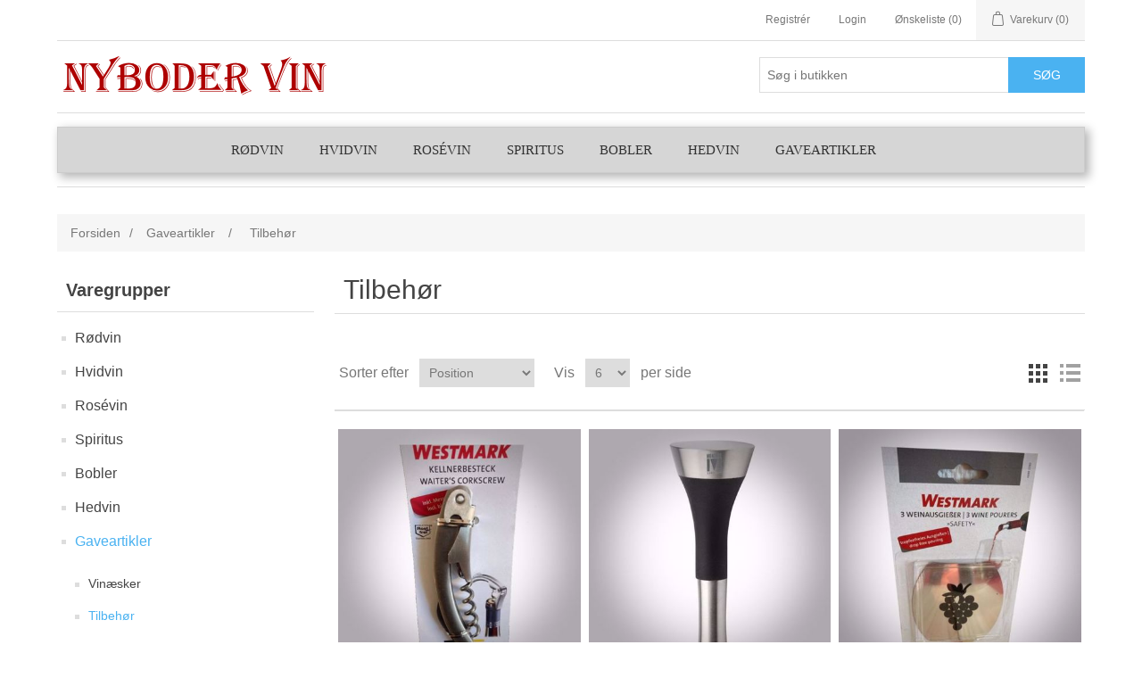

--- FILE ---
content_type: text/html; charset=utf-8
request_url: https://nybodervin.dk.servepreview.net/tilbeh%C3%B8r
body_size: 7885
content:
<!DOCTYPE html>
<html lang="da"  class="html-category-page">
<head>
    <title>Nybodervin. Tilbeh&#xF8;r</title>
    <meta http-equiv="Content-type" content="text/html;charset=UTF-8" />
    <meta name="description" content="" />
    <meta name="keywords" content="" />
    <meta name="generator" content="nopCommerce" />
    <meta name="viewport" content="width=device-width, initial-scale=1" />
    
    
    <!-- Global site tag (gtag.js) - Google Analytics -->
                <script async src='https://www.googletagmanager.com/gtag/js?id=UA-87998361-1'></script>
                <script>
                  window.dataLayer = window.dataLayer || [];
                  function gtag(){dataLayer.push(arguments);}
                  gtag('js', new Date());

                  gtag('config', 'UA-87998361-1');
                  
                </script>

    <link href="/lib/jquery-ui/jquery-ui-1.12.1.custom/jquery-ui.min.css" rel="stylesheet" type="text/css" />
<link href="/Themes/DefaultClean/Content/css/styles.css" rel="stylesheet" type="text/css" />

    <script src="/lib/jquery/jquery-3.3.1.min.js"></script>

    
    
    
    <link rel="shortcut icon" href="https://nybodervin.dk.servepreview.net/favicon.ico" />
    
    <!--Powered by nopCommerce - https://www.nopCommerce.com-->
</head>
<body>
    

<div class="ajax-loading-block-window" style="display: none">
</div>
<div id="dialog-notifications-success" title="Bemærkning" style="display:none;">
</div>
<div id="dialog-notifications-error" title="Fejl" style="display:none;">
</div>
<div id="dialog-notifications-warning" title="Advarsel" style="display:none;">
</div>
<div id="bar-notification" class="bar-notification">
    <span class="close" title="Luk">&nbsp;</span>
</div>



<!--[if lte IE 8]>
    <div style="clear:both;height:59px;text-align:center;position:relative;">
        <a href="http://www.microsoft.com/windows/internet-explorer/default.aspx" target="_blank">
            <img src="/Themes/DefaultClean/Content/images/ie_warning.jpg" height="42" width="820" alt="You are using an outdated browser. For a faster, safer browsing experience, upgrade for free today." />
        </a>
    </div>
<![endif]-->
<div class="master-wrapper-page">
    
    <div class="header">
    
    <div class="header-upper">
        <div class="header-selectors-wrapper">
            
            
            
            
        </div>
        <div class="header-links-wrapper">
            <div class="header-links">
    <ul>
        
            <li><a href="/register" class="ico-register">Registrér</a></li>
            <li><a href="/login" class="ico-login">Login</a></li>
                            <li>
                <a href="/wishlist" class="ico-wishlist">
                    <span class="wishlist-label">Ønskeliste</span>
                    <span class="wishlist-qty">(0)</span>
                </a>
            </li>
                    <li id="topcartlink">
                <a href="/cart" class="ico-cart">
                    <span class="cart-label">Varekurv</span>
                    <span class="cart-qty">(0)</span>
                </a>
            </li>
        
    </ul>
            
</div>

            <div id="flyout-cart" class="flyout-cart">
    <div class="mini-shopping-cart">
        <div class="count">
Du har ingen varer i din varekurv.        </div>
    </div>
</div>

        </div>
    </div>
    
    <div class="header-lower">
        <div class="header-logo">
            <a href="/">
    <img title="" alt="Nyboder vin" src="https://nybodervin.dk/Themes/DefaultClean/Content/images/logo.png">
</a>
        </div>
        <div class="search-box store-search-box">
            <form method="get" id="small-search-box-form" action="/search">
    <input type="text" class="search-box-text" id="small-searchterms" autocomplete="off" name="q" placeholder="Søg i butikken" aria-label="Søg butik" />
    
    <input type="submit" class="button-1 search-box-button" value="Søg"/>
        
            
    
</form>
        </div>
    </div>
    
</div>

    
    <div class="header-menu">
        <ul class="top-menu">
    
        <li>
    <a href="/r%C3%B8dvine">R&#xF8;dvin
    </a>
            <div class="sublist-toggle"></div>
            <ul class="sublist first-level">
<li>
    <a href="/franske-vine">Frankrig
    </a>
</li><li>
    <a href="/italien-3">Italien
    </a>
</li><li>
    <a href="/spanien-2">Spanien
    </a>
</li><li>
    <a href="/california">California
    </a>
</li><li>
    <a href="/mexico-3">Mexico
    </a>
</li><li>
    <a href="/sydafrika">Sydafrika
    </a>
</li><li>
    <a href="/chile-3">Chile
    </a>
</li><li>
    <a href="/portugal-2">Portugal
    </a>
</li><li>
    <a href="/diverse-lande-7">Diverse lande
    </a>
</li>            </ul>
</li><li>
    <a href="/hvidvin">Hvidvin
    </a>
            <div class="sublist-toggle"></div>
            <ul class="sublist first-level">
<li>
    <a href="/frankrig-9">Frankrig
    </a>
</li><li>
    <a href="/italien-5">Italien
    </a>
</li><li>
    <a href="/spanien-4">Spanien
    </a>
</li><li>
    <a href="/chile-5">Chile
    </a>
</li><li>
    <a href="/mexico">Mexico
    </a>
</li><li>
    <a href="/tyskland-2">Tyskland
    </a>
</li>            </ul>
</li><li>
    <a href="/rosevine">Ros&#xE9;vin
    </a>
            <div class="sublist-toggle"></div>
            <ul class="sublist first-level">
<li>
    <a href="/frankrig-6">Frankrig
    </a>
</li><li>
    <a href="/italien-4">Italien
    </a>
</li><li>
    <a href="/portugal">Portugal
    </a>
</li><li>
    <a href="/spanien-3">Spanien
    </a>
</li>            </ul>
</li><li>
    <a href="/spiritus-19">Spiritus
    </a>
            <div class="sublist-toggle"></div>
            <ul class="sublist first-level">
<li>
    <a href="/rom-2">Rom
    </a>
</li><li>
    <a href="/cognac-2">Cognac
    </a>
</li><li>
    <a href="/calvados-3">Calvados
    </a>
</li><li>
    <a href="/gin-2">Gin
    </a>
</li><li>
    <a href="/amagnac">Amagnac
    </a>
</li><li>
    <a href="/whisky-7">Whisky
    </a>
</li><li>
    <a href="/snaps">Snaps
    </a>
</li>            </ul>
</li><li>
    <a href="/champagne-mousserende">Bobler
    </a>
</li><li>
    <a href="/hedvin">Hedvin
    </a>
            <div class="sublist-toggle"></div>
            <ul class="sublist first-level">
<li>
    <a href="/lik%C3%B8r">Lik&#xF8;r
    </a>
</li><li>
    <a href="/dessertvin">Dessertvin
    </a>
</li>            </ul>
</li><li>
    <a href="/gaveartikler-vin">Gaveartikler
    </a>
            <div class="sublist-toggle"></div>
            <ul class="sublist first-level">
<li>
    <a href="/vin%C3%A6sker">Vin&#xE6;sker
    </a>
</li><li>
    <a href="/tilbeh%C3%B8r">Tilbeh&#xF8;r
    </a>
</li><li>
    <a href="/vin-gavekurve">Gavekurve
    </a>
</li><li>
    <a href="/vin-gavekort-2">Gavekort
    </a>
</li>            </ul>
</li>            <li><a href="/contactus-2"></a></li>
                            
</ul>
    <div class="menu-toggle">Menu</div>
    <ul class="top-menu mobile">
        
        <li>
    <a href="/r%C3%B8dvine">R&#xF8;dvin
    </a>
            <div class="sublist-toggle"></div>
            <ul class="sublist first-level">
<li>
    <a href="/franske-vine">Frankrig
    </a>
</li><li>
    <a href="/italien-3">Italien
    </a>
</li><li>
    <a href="/spanien-2">Spanien
    </a>
</li><li>
    <a href="/california">California
    </a>
</li><li>
    <a href="/mexico-3">Mexico
    </a>
</li><li>
    <a href="/sydafrika">Sydafrika
    </a>
</li><li>
    <a href="/chile-3">Chile
    </a>
</li><li>
    <a href="/portugal-2">Portugal
    </a>
</li><li>
    <a href="/diverse-lande-7">Diverse lande
    </a>
</li>            </ul>
</li><li>
    <a href="/hvidvin">Hvidvin
    </a>
            <div class="sublist-toggle"></div>
            <ul class="sublist first-level">
<li>
    <a href="/frankrig-9">Frankrig
    </a>
</li><li>
    <a href="/italien-5">Italien
    </a>
</li><li>
    <a href="/spanien-4">Spanien
    </a>
</li><li>
    <a href="/chile-5">Chile
    </a>
</li><li>
    <a href="/mexico">Mexico
    </a>
</li><li>
    <a href="/tyskland-2">Tyskland
    </a>
</li>            </ul>
</li><li>
    <a href="/rosevine">Ros&#xE9;vin
    </a>
            <div class="sublist-toggle"></div>
            <ul class="sublist first-level">
<li>
    <a href="/frankrig-6">Frankrig
    </a>
</li><li>
    <a href="/italien-4">Italien
    </a>
</li><li>
    <a href="/portugal">Portugal
    </a>
</li><li>
    <a href="/spanien-3">Spanien
    </a>
</li>            </ul>
</li><li>
    <a href="/spiritus-19">Spiritus
    </a>
            <div class="sublist-toggle"></div>
            <ul class="sublist first-level">
<li>
    <a href="/rom-2">Rom
    </a>
</li><li>
    <a href="/cognac-2">Cognac
    </a>
</li><li>
    <a href="/calvados-3">Calvados
    </a>
</li><li>
    <a href="/gin-2">Gin
    </a>
</li><li>
    <a href="/amagnac">Amagnac
    </a>
</li><li>
    <a href="/whisky-7">Whisky
    </a>
</li><li>
    <a href="/snaps">Snaps
    </a>
</li>            </ul>
</li><li>
    <a href="/champagne-mousserende">Bobler
    </a>
</li><li>
    <a href="/hedvin">Hedvin
    </a>
            <div class="sublist-toggle"></div>
            <ul class="sublist first-level">
<li>
    <a href="/lik%C3%B8r">Lik&#xF8;r
    </a>
</li><li>
    <a href="/dessertvin">Dessertvin
    </a>
</li>            </ul>
</li><li>
    <a href="/gaveartikler-vin">Gaveartikler
    </a>
            <div class="sublist-toggle"></div>
            <ul class="sublist first-level">
<li>
    <a href="/vin%C3%A6sker">Vin&#xE6;sker
    </a>
</li><li>
    <a href="/tilbeh%C3%B8r">Tilbeh&#xF8;r
    </a>
</li><li>
    <a href="/vin-gavekurve">Gavekurve
    </a>
</li><li>
    <a href="/vin-gavekort-2">Gavekort
    </a>
</li>            </ul>
</li><li>
    <a href="/smags-kassser">Smags kasser
    </a>
</li>                    <li><a href="/contactus-2"></a></li>
                                                        
    </ul>
    

    </div>
    <div class="master-wrapper-content">
        


        
        <div class="breadcrumb">
            <ul itemscope itemtype="http://schema.org/BreadcrumbList">
                <li>
                    <a href="/" title="Forsiden">Forsiden</a>
                    <span class="delimiter">/</span>
                </li>
                                    <li itemprop="itemListElement" itemscope itemtype="http://schema.org/ListItem">
                            <a href="/gaveartikler-vin" title="Gaveartikler" itemprop="item">
                                <span itemprop="name">Gaveartikler</span>
                            </a>
                            <span class="delimiter">/</span>
                        <meta itemprop="position" content="1" />
                    </li>
                    <li itemprop="itemListElement" itemscope itemtype="http://schema.org/ListItem">
                            <strong class="current-item" itemprop="name">Tilbeh&#xF8;r</strong>
                            <span itemprop="item" itemscope itemtype="http://schema.org/Thing">
                                <link itemprop="url" href="/tilbeh%C3%B8r" />
                            </span>
                        <meta itemprop="position" content="2" />
                    </li>
            </ul>
        </div>

            <div class="master-column-wrapper">
            <div class="side-2">
    <div class="block block-category-navigation">
        <div class="title">
            <strong>Varegrupper</strong>
        </div>
        <div class="listbox">
            <ul class="list">

<li class="inactive">
    <a href="/r%C3%B8dvine">R&#xF8;dvin
    </a>
</li>

<li class="inactive">
    <a href="/hvidvin">Hvidvin
    </a>
</li>

<li class="inactive">
    <a href="/rosevine">Ros&#xE9;vin
    </a>
</li>

<li class="inactive">
    <a href="/spiritus-19">Spiritus
    </a>
</li>

<li class="inactive">
    <a href="/champagne-mousserende">Bobler
    </a>
</li>

<li class="inactive">
    <a href="/hedvin">Hedvin
    </a>
</li>

<li class="active">
    <a href="/gaveartikler-vin">Gaveartikler
    </a>
                <ul class="sublist">

<li class="inactive">
    <a href="/vin%C3%A6sker">Vin&#xE6;sker
    </a>
</li>

<li class="active last">
    <a href="/tilbeh%C3%B8r">Tilbeh&#xF8;r
    </a>
</li>

<li class="inactive">
    <a href="/vin-gavekurve">Gavekurve
    </a>
</li>

<li class="inactive">
    <a href="/vin-gavekort-2">Gavekort
    </a>
</li>
                </ul>
</li>

<li class="inactive">
    <a href="/smags-kassser">Smags kasser
    </a>
</li>
            </ul>
        </div>
    </div>
    <div class="block block-popular-tags">
        <div class="title">
            <strong>Populære tags</strong>
        </div>
        <div class="listbox">
            <div class="tags">
                <ul>
                        <li><a href="/gavekort-2-2" style="font-size:90%;">Gavekort</a></li>
                        <li><a href="/gavekurv-2" style="font-size:90%;">Gavekurv</a></li>
                </ul>
            </div>
        </div>
    </div>
</div>
<div class="center-2">
    
    
<div class="page category-page">
    <div class="page-title">
        <h1>Tilbeh&#xF8;r</h1>
    </div>
    <div class="page-body">
        
        
        
        
<div class="product-selectors">
        <div class="product-viewmode">
            <span>Vis som</span>
                <a class="viewmode-icon grid selected" href="https://nybodervin.dk.servepreview.net/tilbeh%C3%B8r?viewmode=grid" title="Gitter">Gitter</a>
                <a class="viewmode-icon list " href="https://nybodervin.dk.servepreview.net/tilbeh%C3%B8r?viewmode=list" title="Liste">Liste</a>
        </div>
            <div class="product-sorting">
            <span>Sorter efter</span>
            <select aria-label="V&#xE6;lg produktsortering visning" id="products-orderby" name="products-orderby" onchange="setLocation(this.value);"><option selected="selected" value="https://nybodervin.dk.servepreview.net/tilbeh%C3%B8r?orderby=0">Position</option>
<option value="https://nybodervin.dk.servepreview.net/tilbeh%C3%B8r?orderby=5">Navn: A til Z</option>
<option value="https://nybodervin.dk.servepreview.net/tilbeh%C3%B8r?orderby=6">Navn: Z til A</option>
<option value="https://nybodervin.dk.servepreview.net/tilbeh%C3%B8r?orderby=10">Pris: Lav til H&#xF8;j</option>
<option value="https://nybodervin.dk.servepreview.net/tilbeh%C3%B8r?orderby=11">Pris: H&#xF8;j til Lav</option>
<option value="https://nybodervin.dk.servepreview.net/tilbeh%C3%B8r?orderby=15">Oprettet den</option>
</select>
        </div>
            <div class="product-page-size">
            <span>Vis</span>
            <select aria-label="V&#xE6;lg antal produkter per side" id="products-pagesize" name="products-pagesize" onchange="setLocation(this.value);"><option value="https://nybodervin.dk.servepreview.net/tilbeh%C3%B8r?pagesize=3">3</option>
<option selected="selected" value="https://nybodervin.dk.servepreview.net/tilbeh%C3%B8r?pagesize=6">6</option>
<option value="https://nybodervin.dk.servepreview.net/tilbeh%C3%B8r?pagesize=9">9</option>
</select>
            <span>per side</span>
        </div>
</div>        
        <div class="product-filters">
                    </div>
        

            <div class="product-grid">
                <div class="item-grid">
                        <div class="item-box">
                            <div class="product-item" data-productid="291">
    <div class="picture">
        <a href="/proptr%C3%A6ker" title="Vis detaljer for Tjener proptr&#xE6;ker">
            <img alt="Billede af Tjener proptr&#xE6;ker" src="https://www.nybodervin.dk/images/thumbs/0001841_tjener-proptrker_415.jpeg" title="Vis detaljer for Tjener proptr&#xE6;ker" />
        </a>
    </div>
    <div class="details">
        <h2 class="product-title">
            <a href="/proptr%C3%A6ker">Tjener proptr&#xE6;ker</a>
        </h2>
                    <div class="product-rating-box" title="0 anmeldelse(r)">
                <div class="rating">
                    <div style="width: 0%">
                    </div>
                </div>
            </div>
        <div class="description">
            
        </div>
        <div class="add-info">
            
            <div class="prices">
                <span class="price actual-price">69,00 kr. inkl. moms</span>
                            </div>
            
            <div class="buttons">
                    <input type="button" value="K&#xF8;b" class="button-2 product-box-add-to-cart-button" onclick="AjaxCart.addproducttocart_catalog('/addproducttocart/catalog/291/1/1');return false;" />
                                    <input type="button" value="Tilføj til liste for sammenligning" title="Tilføj til liste for sammenligning" class="button-2 add-to-compare-list-button" onclick="AjaxCart.addproducttocomparelist('/compareproducts/add/291');return false;" />
                                    <input type="button" value="Tilføj til ønskeliste" title="Tilføj til ønskeliste" class="button-2 add-to-wishlist-button" onclick="AjaxCart.addproducttocart_catalog('/addproducttocart/catalog/291/2/1');return false;" />
            </div>
            
        </div>
    </div>
</div>

                        </div>
                        <div class="item-box">
                            <div class="product-item" data-productid="292">
    <div class="picture">
        <a href="/vinprop" title="Vis detaljer for Vinprop">
            <img alt="Billede af Vinprop" src="https://www.nybodervin.dk/images/thumbs/0001842_vinprop_415.jpeg" title="Vis detaljer for Vinprop" />
        </a>
    </div>
    <div class="details">
        <h2 class="product-title">
            <a href="/vinprop">Vinprop</a>
        </h2>
                    <div class="product-rating-box" title="0 anmeldelse(r)">
                <div class="rating">
                    <div style="width: 0%">
                    </div>
                </div>
            </div>
        <div class="description">
            Rustfri og sillikone fra Westmark
        </div>
        <div class="add-info">
            
            <div class="prices">
                <span class="price actual-price">115,00 kr. inkl. moms</span>
                            </div>
            
            <div class="buttons">
                    <input type="button" value="K&#xF8;b" class="button-2 product-box-add-to-cart-button" onclick="AjaxCart.addproducttocart_catalog('/addproducttocart/catalog/292/1/1');return false;" />
                                    <input type="button" value="Tilføj til liste for sammenligning" title="Tilføj til liste for sammenligning" class="button-2 add-to-compare-list-button" onclick="AjaxCart.addproducttocomparelist('/compareproducts/add/292');return false;" />
                                    <input type="button" value="Tilføj til ønskeliste" title="Tilføj til ønskeliste" class="button-2 add-to-wishlist-button" onclick="AjaxCart.addproducttocart_catalog('/addproducttocart/catalog/292/2/1');return false;" />
            </div>
            
        </div>
    </div>
</div>

                        </div>
                        <div class="item-box">
                            <div class="product-item" data-productid="293">
    <div class="picture">
        <a href="/sk%C3%A6nkeprop-3-stk-alu" title="Vis detaljer for Sk&#xE6;nkeprop 3 stk. alu">
            <img alt="Billede af Sk&#xE6;nkeprop 3 stk. alu" src="https://www.nybodervin.dk/images/thumbs/0001843_sknkeprop-3-stk-alu_415.jpeg" title="Vis detaljer for Sk&#xE6;nkeprop 3 stk. alu" />
        </a>
    </div>
    <div class="details">
        <h2 class="product-title">
            <a href="/sk%C3%A6nkeprop-3-stk-alu">Sk&#xE6;nkeprop 3 stk. alu</a>
        </h2>
                    <div class="product-rating-box" title="0 anmeldelse(r)">
                <div class="rating">
                    <div style="width: 0%">
                    </div>
                </div>
            </div>
        <div class="description">
            
        </div>
        <div class="add-info">
            
            <div class="prices">
                <span class="price actual-price">38,00 kr. inkl. moms</span>
                            </div>
            
            <div class="buttons">
                    <input type="button" value="K&#xF8;b" class="button-2 product-box-add-to-cart-button" onclick="AjaxCart.addproducttocart_catalog('/addproducttocart/catalog/293/1/1');return false;" />
                                    <input type="button" value="Tilføj til liste for sammenligning" title="Tilføj til liste for sammenligning" class="button-2 add-to-compare-list-button" onclick="AjaxCart.addproducttocomparelist('/compareproducts/add/293');return false;" />
                                    <input type="button" value="Tilføj til ønskeliste" title="Tilføj til ønskeliste" class="button-2 add-to-wishlist-button" onclick="AjaxCart.addproducttocart_catalog('/addproducttocart/catalog/293/2/1');return false;" />
            </div>
            
        </div>
    </div>
</div>

                        </div>
                        <div class="item-box">
                            <div class="product-item" data-productid="357">
    <div class="picture">
        <a href="/vinglas" title="Vis detaljer for Vinglas sendes ikke">
            <img alt="Billede af Vinglas sendes ikke" src="https://nybodervin.dk/images/thumbs/0002041_vinglas-sendes-ikke_415.jpeg" title="Vis detaljer for Vinglas sendes ikke" />
        </a>
    </div>
    <div class="details">
        <h2 class="product-title">
            <a href="/vinglas">Vinglas sendes ikke</a>
        </h2>
                    <div class="product-rating-box" title="0 anmeldelse(r)">
                <div class="rating">
                    <div style="width: 0%">
                    </div>
                </div>
            </div>
        <div class="description">
            
        </div>
        <div class="add-info">
            
            <div class="prices">
                    <span class="price old-price">399,00 kr. inkl. moms</span>
                <span class="price actual-price">299,00 kr. inkl. moms</span>
                            </div>
            
            <div class="buttons">
                    <input type="button" value="K&#xF8;b" class="button-2 product-box-add-to-cart-button" onclick="AjaxCart.addproducttocart_catalog('/addproducttocart/catalog/357/1/1');return false;" />
                                    <input type="button" value="Tilføj til liste for sammenligning" title="Tilføj til liste for sammenligning" class="button-2 add-to-compare-list-button" onclick="AjaxCart.addproducttocomparelist('/compareproducts/add/357');return false;" />
                                    <input type="button" value="Tilføj til ønskeliste" title="Tilføj til ønskeliste" class="button-2 add-to-wishlist-button" onclick="AjaxCart.addproducttocart_catalog('/addproducttocart/catalog/357/2/1');return false;" />
            </div>
            
        </div>
    </div>
</div>

                        </div>
                </div>
            </div>
                        
    </div>
</div>

    
</div>

        </div>
        
    </div>
    <div class="footer">
    <div class="footer-upper">
        <div class="footer-block information">
            <div class="title">
                <strong>Information</strong>
            </div>
            <ul class="list">
                    <li><a href="/sitemap">Sitemap</a></li>
                                    <li><a href="/contactus-2"></a></li>
                    <li><a href="/about-login-registration">Om login / registration</a></li>
                    <li><a href="/shipping-returns">Levering &amp; Retunering</a></li>
                    <li><a href="/privacy-policy">Hjemmesiden bruger cookies</a></li>
                    <li><a href="/conditions-of-use">Handelsbetingelser</a></li>
                    <li><a href="/about-us">Om os</a></li>
                                    <li><a href="/contactus">Kontakt os</a></li>
            </ul>
        </div>
        <div class="footer-block customer-service">
            <div class="title">
                <strong>Kundeservice</strong>
            </div>
            <ul class="list">
                    <li><a href="/search">Søg</a> </li>
                                                                                    <li><a href="/recentlyviewedproducts">Senest viste produkter</a></li>
                                    <li><a href="/compareproducts">Sammenlign produkter liste</a></li>
                                    <li><a href="/newproducts">Nye produkter</a></li>
                                    <li><a href="/contactus-2"></a></li>
                            </ul>
        </div>
        <div class="footer-block my-account">
            <div class="title">
                <strong>Min konto</strong>
            </div>
            <ul class="list">
                    <li><a href="/customer/info">Min konto</a></li>
                                    <li><a href="/order/history">Ordrer</a></li>
                                    <li><a href="/customer/addresses">Adresser</a></li>
                                    <li><a href="/cart">Varekurv</a></li>
                                    <li><a href="/wishlist">Ønskeliste</a></li>
                                                    <li><a href="/contactus-2"></a></li>
            </ul>
        </div>
        <div class="footer-block follow-us">
            <div class="social">
                <div class="title">
                    <strong>Følg os</strong>
                </div>
                <ul class="networks">
				</ul>
            </div>
            <div class="newsletter">
    <div class="title">
        <strong>Nyhedsbrev</strong>
    </div>
    <div class="newsletter-subscribe" id="newsletter-subscribe-block">
        <div class="newsletter-email">
            <input id="newsletter-email" class="newsletter-subscribe-text" placeholder="Indtast din mail her..." aria-label="Tilmeld dig vores nyhedsbrev" type="email" name="NewsletterEmail" value="" />
            <input type="button" value="Send" id="newsletter-subscribe-button" class="button-1 newsletter-subscribe-button"/>
                <div class="options">
                    <span class="subscribe">
                        <input id="newsletter_subscribe" type="radio" value="newsletter_subscribe" name="newsletter_block" checked="checked"/>
                        <label for="newsletter_subscribe">Tilmeld</label>
                    </span>
                    <span class="unsubscribe">
                        <input id="newsletter_unsubscribe" type="radio" value="newsletter_unsubscribe" name="newsletter_block"/>
                        <label for="newsletter_unsubscribe">Afmeld</label>
                    </span>
                </div>
        </div>
        <div class="newsletter-validation">
            <span id="subscribe-loading-progress" style="display: none;" class="please-wait">Vent ...</span>
            <span class="field-validation-valid" data-valmsg-for="NewsletterEmail" data-valmsg-replace="true"></span>
        </div>
    </div>
    <div class="newsletter-result" id="newsletter-result-block"></div>
    
</div>
        </div>
    </div>
    <div class="footer-lower">
        <div class="footer-info">
            <span class="footer-disclaimer">Copyright © 2026 Nyboder vin. Alle rettigheder forbeholdt.</span>
        </div>
            <div class="footer-powered-by">
                Powered by <a href="https://www.nopcommerce.com/">nopCommerce</a>
            </div>
        
    </div>
    
</div>


</div>



    
    <script src="/lib/jquery-validate/jquery.validate-v1.17.0/jquery.validate.min.js"></script>
<script src="/lib/jquery-validate/jquery.validate.unobtrusive-v3.2.10/jquery.validate.unobtrusive.min.js"></script>
<script src="/lib/jquery-ui/jquery-ui-1.12.1.custom/jquery-ui.min.js"></script>
<script src="/lib/jquery-migrate/jquery-migrate-3.0.1.min.js"></script>
<script src="/js/public.common.js"></script>
<script src="/js/public.ajaxcart.js"></script>

    <script>
            $(document).ready(function () {
                $('.header').on('mouseenter', '#topcartlink', function () {
                    $('#flyout-cart').addClass('active');
                });
                $('.header').on('mouseleave', '#topcartlink', function () {
                    $('#flyout-cart').removeClass('active');
                });
                $('.header').on('mouseenter', '#flyout-cart', function () {
                    $('#flyout-cart').addClass('active');
                });
                $('.header').on('mouseleave', '#flyout-cart', function () {
                    $('#flyout-cart').removeClass('active');
                });
            });
        </script>
<script>
            $("#small-search-box-form").on("submit", function(event) {
                if ($("#small-searchterms").val() == "") {
                    alert('Angiv nogle s\u00F8geord');
                    $("#small-searchterms").focus();
                    event.preventDefault();
                }
            });
        </script>
<script>
            $(document).ready(function() {
                var showLinkToResultSearch;
                var searchText;
                $('#small-searchterms').autocomplete({
                        delay: 500,
                        minLength: 3,
                        source: '/catalog/searchtermautocomplete',
                        appendTo: '.search-box',
                        select: function(event, ui) {
                            $("#small-searchterms").val(ui.item.label);
                            setLocation(ui.item.producturl);
                            return false;
                    },
                    //append link to the end of list
                    open: function(event, ui) {
                        //display link to search page
                        if (showLinkToResultSearch) {
                            searchText = document.getElementById("small-searchterms").value;
                            $(".ui-autocomplete").append("<li class=\"ui-menu-item\" role=\"presentation\"><a href=\"/search?q=" + searchText + "\">Vis alle resultater...</a></li>");
                        }
                    }
                })
                .data("ui-autocomplete")._renderItem = function(ul, item) {
                    var t = item.label;
                    showLinkToResultSearch = item.showlinktoresultsearch;
                    //html encode
                    t = htmlEncode(t);
                    return $("<li></li>")
                        .data("item.autocomplete", item)
                        .append("<a><span>" + t + "</span></a>")
                        .appendTo(ul);
                };
            });
        </script>
<script>
        AjaxCart.init(false, '.header-links .cart-qty', '.header-links .wishlist-qty', '#flyout-cart');
    </script>
<script>
        $(document).ready(function () {
            $('.menu-toggle').on('click', function () {
                $(this).siblings('.top-menu.mobile').slideToggle('slow');
            });
            $('.top-menu.mobile .sublist-toggle').on('click', function () {
                $(this).siblings('.sublist').slideToggle('slow');
            });
        });
    </script>
<script>
        function newsletter_subscribe(subscribe) {
            var subscribeProgress = $("#subscribe-loading-progress");
            subscribeProgress.show();
            var postData = {
                subscribe: subscribe,
                email: $("#newsletter-email").val()
            };
            $.ajax({
                cache: false,
                type: "POST",
                url: "/subscribenewsletter",
                data: postData,
                success: function(data) {
                    subscribeProgress.hide();
                    $("#newsletter-result-block").html(data.Result);
                    if (data.Success) {
                        $('#newsletter-subscribe-block').hide();
                        $('#newsletter-result-block').show();
                    } else {
                        $('#newsletter-result-block').fadeIn("slow").delay(2000).fadeOut("slow");
                    }
                },
                error: function(xhr, ajaxOptions, thrownError) {
                    alert('Failed to subscribe.');
                    subscribeProgress.hide();
                }
            });
        }

        $(document).ready(function () {
            $('#newsletter-subscribe-button').on('click', function () {
if ($('#newsletter_subscribe').is(':checked')) {
                    newsletter_subscribe('true');
                } else {
                    newsletter_subscribe('false');
                }            });
            $("#newsletter-email").on("keydown", function (event) {
                if (event.keyCode == 13) {
                    $("#newsletter-subscribe-button").trigger("click");
                    return false;
                }
            });
        });
    </script>
<script>
    $(document).ready(function () {
        $('.footer-block .title').on('click', function () {
            var e = window, a = 'inner';
            if (!('innerWidth' in window)) {
                a = 'client';
                e = document.documentElement || document.body;
            }
            var result = { width: e[a + 'Width'], height: e[a + 'Height'] };
            if (result.width < 769) {
                $(this).siblings('.list').slideToggle('slow');
            }
        });
    });
</script>
<script>
    $(document).ready(function () {
        $('.block .title').on('click', function () {
            var e = window, a = 'inner';
            if (!('innerWidth' in window)) {
                a = 'client';
                e = document.documentElement || document.body;
            }
            var result = { width: e[a + 'Width'], height: e[a + 'Height'] };
            if (result.width < 1001) {
                $(this).siblings('.listbox').slideToggle('slow');
            }
        });
    });
</script>

</body>
</html>